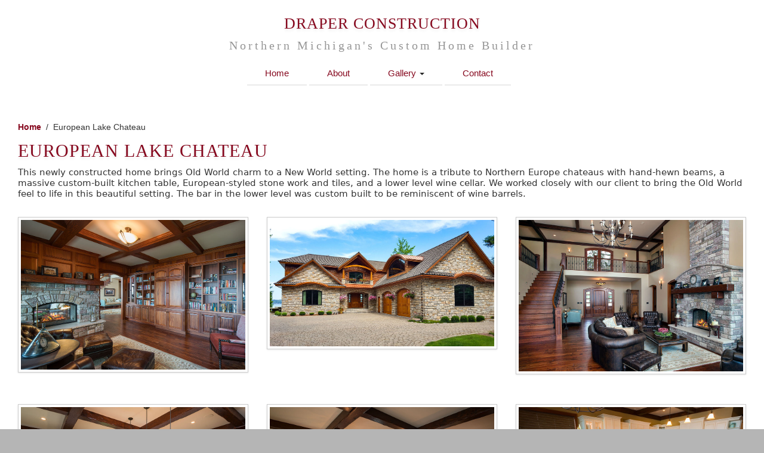

--- FILE ---
content_type: text/html; charset=UTF-8
request_url: https://aarondraperconstruction.com/lake-home-new-construction-northern-michigan.php
body_size: 3732
content:
<!DOCTYPE HTML>
<html>
<head>
    <meta charset="utf-8">
<link rel="icon" 
      type="image/png" 
      href="draper.png">
    <title>Home Builder New Construction - Design, Build | Draper Construction</title>
    <meta name="viewport" content="width=device-width, initial-scale=1.0">
    <meta name="description" content="">
    

    <link href="scripts/bootstrap/css/bootstrap.min.css" rel="stylesheet">
    <link href="scripts/bootstrap/css/bootstrap-responsive.min.css" rel="stylesheet">

    <!-- Le HTML5 shim, for IE6-8 support of HTML5 elements -->
    <!--[if lt IE 9]>
      <script src="http://html5shim.googlecode.com/svn/trunk/html5.js"></script>
    <![endif]-->

    <!-- Icons -->
    <link href="scripts/icons/general/stylesheets/general_foundicons.css" media="screen" rel="stylesheet" type="text/css" />  
    <link href="scripts/icons/social/stylesheets/social_foundicons.css" media="screen" rel="stylesheet" type="text/css" />
    <!--[if lt IE 8]>
        <link href="scripts/icons/general/stylesheets/general_foundicons_ie7.css" media="screen" rel="stylesheet" type="text/css" />
        <link href="scripts/icons/social/stylesheets/social_foundicons_ie7.css" media="screen" rel="stylesheet" type="text/css" />
    <![endif]-->
    <link rel="stylesheet" href="scripts/fontawesome/css/font-awesome.min.css">
    <!--[if IE 7]>
        <link rel="stylesheet" href="scripts/fontawesome/css/font-awesome-ie7.min.css">
    <![endif]-->

	<link href="scripts/wookmark/css/style.css" rel="stylesheet" type="text/css" />	<link href="scripts/yoxview/yoxview.css" rel="stylesheet" type="text/css" />

    <link href="http://fonts.googleapis.com/css?family=Syncopate" rel="stylesheet" type="text/css">
    <link href="http://fonts.googleapis.com/css?family=Abel" rel="stylesheet" type="text/css">
    <link href="http://fonts.googleapis.com/css?family=Source+Sans+Pro" rel="stylesheet" type="text/css">
    <link href="http://fonts.googleapis.com/css?family=Maven+Pro" rel="stylesheet" type="text/css">
    <link href="http://fonts.googleapis.com/css?family=Oxygen" rel="stylesheet" type="text/css">
    <link href="http://fonts.googleapis.com/css?family=Open+Sans" rel="stylesheet" type="text/css">
    <link href="https://fonts.googleapis.com/css?family=Pinyon+Script" rel="stylesheet" type="text/css">

    <link href="styles/custom.css" rel="stylesheet" type="text/css" />	
	
</head>
<body id="pageBody">

<div id="divBoxed" class="container">

    <div class="transparent-bg" style="position: absolute;top: 0;left: 0;width: 100%;height: 100%;z-index: -1;zoom: 1;"></div>

    <div class="divPanel notop nobottom">
            <div class="row-fluid">
                <div class="span12">					

                    <!--Edit Site Name and Slogan here-->
					<div id="divLogo">
   <a href="index.php" id="divSiteTitle">Draper Construction</a><br />
   <a href="index.php" id="divTagLine">Northern Michigan's Custom Home Builder</a>
</div>
	            </div>
            </div>   
            <div class="row-fluid">
                <div class="span12">				
                    <div class="centered_menu"> 
                    <!--Edit Navigation Menu here-->					
      <div class="navbar">

                        <button type="button" class="btn btn-navbar-highlight btn-large btn-primary" data-toggle="collapse" data-target=".nav-collapse">

                            NAVIGATION <span class="icon-chevron-down icon-white"></span>

                        </button>

                        <div class="nav-collapse collapse">

                            <ul class="nav nav-pills ddmenu">

                                <li >

                                    <a href="index.php" >Home </b></a>

                               </li>								

								<li >

                                    <a href="about.php" >About </a>

                                    <!--ul class="dropdown-menu">

                                        <li class="dropdown">

                                            <a href="about-alt.html" class="dropdown-toggle">About 2</a>                                            

                                        </li>                                        

                                    </ul-->

                                </li>

								

                                <li class="dropdown">

                                    <a href="#" class="dropdown-toggle">Gallery <b class="caret"></b></a>

                                    <ul class="dropdown-menu">

										<li><a href="custom-french-country-home-on-torch-lake.php">French Country Style</a></li>
										
										<li><a href="artisan-cottage.php">Artisan Cottage</a></li>

										<li><a href="northern-retreat.php">Northern Retreat</a></li>

										<li><a href="new-beginnings.php">New Beginnings</a></li>

										<li><a href="casual-elegance.php">Casual Elegance</a></li>

										<li><a href="relaxation-barn.php">Relaxation Barn</a></li>

										<li><a href="stylish-carriage-house.php">Stylish Carriage House</a></li>

										<li><a href="torch-lake-farmhouse-style.php">Farmhouse on the Pointe</a></li>

										<li><a href="custom-homes-antrim-county-michigan.php">Innovator's Delight</a></li>

										<li><a href="lakefront-custom-home-design-construction-torch-lake.php">Lakeside Lodge</a></li>

										<li><a href="lakefront-craftsman-home-torch-lake.php">Modern Craftsman</a></li>

										<li><a href="torch-lake-guest-house.php">Guest Retreat Torch Lake</a></li>

										<li><a href="mackinac-island-on-torch.php">Mackinac Island on Torch</a></li>

                                      <li><a href="custom-lakefront-home-remodeling.php">Lumberjack</a></li>

                                        <li><a href="remodeled-log-cabin-torch-lake.php">Log Cabin Luxury</a></li>

                                        <li><a href="lake-home-new-construction-northern-michigan.php">European Lake Chateau</a></li>

                                        <li><a href="cottage-design-construction-northern-michigan-lake.php">Classic Cottage</a></li>

                                        <li><a href="design-build-modern-cottage-northern-michigan.php">Modern Cottage</a></li>

                                        <li><a href="carriage-house-northern-michigan.php">Carriage House</a></li>

										<li><a href="quality-details.php">Quality Details</a></li>

                                    </ul>

                                </li>

                                <li><a href="contact.php">Contact</a></li>

                            </ul>

                        </div>

                    </div>                              
                    </div>
	            </div>
            </div>

            <div class="row-fluid">
                <div class="span12">
                    <div id="contentInnerSeparator"></div>
                </div>
            </div>
    </div>

    <div class="contentArea">

        <div class="divPanel notop page-content">

            <div class="breadcrumbs">
                <a href="index.php">Home</a> &nbsp;/&nbsp; <span>European Lake Chateau</span>
            </div>

            <div class="row-fluid">
                <div class="span12" id="divMain">
				 <!--Edit Portfolio Content here (place your thumbnails and large images in the 'images' folder)-->
				 <h1>European Lake Chateau</h1>
					<p>This newly constructed home brings Old World charm to a New World setting.  The home is a tribute to Northern Europe chateaus with hand-hewn beams, a massive custom-built kitchen table, European-styled stone work and tiles, and a lower level wine cellar.  We worked closely with our client to bring the Old World feel to life in this beautiful setting.  The bar in the lower level was custom built to be reminiscent of wine barrels.   </p>
              <div class="yoxview">
              
              <div class="row-fluid">
            
              <div class="span4 box">
                
                  <a href="img/lake-cottages-northern-michigan/wood-floors-wood-beams-stone-fireplace.jpg"><img src="img/lake-cottages-northern-michigan/custom-homes/wood-floors-wood-beams-stone-fireplace.jpg"  class="img-polaroid" alt="European Lake Chateau" title="European Lake Chateau" /></a>
                
              </div>
					<div class="span4 box">
                
                  <a href="img/lake-cottages-northern-michigan/stone-home-wood-lakefront-northern-michigan.jpg"><img src="img/lake-cottages-northern-michigan/custom-homes/stone-home-wood-lakefront-northern-michigan.jpg"  class="img-polaroid" alt="European Lake Chateau" title="European Lake Chateau" /></a>
                
              </div>
                         
              <div class="span4 box">
                
                  <a href="img/lake-cottages-northern-michigan/lake-view-great-room-fireplace.jpg"><img src="img/lake-cottages-northern-michigan/custom-homes/lake-view-great-room-fireplace.jpg"  class="img-polaroid" alt="European Lake Chateau" title="European Lake Chateau" /></a>
                
              </div>           
                          
              </div>

               <div class="row-fluid">
            
              <div class="span4 box">
                
                  <a href="img/lake-cottages-northern-michigan/custom-lake-home-kitchen.jpg"><img src="img/lake-cottages-northern-michigan/custom-homes/custom-lake-home-kitchen.jpg"  class="img-polaroid" alt="European Lake Chateau" title="European Lake Chateau" /></a>
                
              </div>
					<div class="span4 box">
                
                  <a href="img/lake-cottages-northern-michigan/european-lake-chateau-dining-room.jpg"><img src="img/lake-cottages-northern-michigan/custom-homes/european-lake-chateau-dining-room.jpg"  class="img-polaroid" alt="European Lake Chateau" title="European Lake Chateau" /></a>
                
              </div>
                         
              <div class="span4 box">
                
                  <a href="img/lake-cottages-northern-michigan/dining-room-custom-table.jpg"><img src="img/lake-cottages-northern-michigan/custom-homes/dining-room-custom-table.jpg"  class="img-polaroid" alt="European Lake Chateau" title="European Lake Chateau" /></a>
                
              </div>           
                          
              </div>
              
              
              
               
              
               <div class="row-fluid">
            
              <div class="span4 box">
                
                  <a href="img/lake-cottages-northern-michigan/man-cave-tv-room.jpg"><img src="img/lake-cottages-northern-michigan/custom-homes/man-cave-tv-room.jpg"  class="img-polaroid" alt="European Lake Chateau" title="European Lake Chateau" /></a>
                
              </div>
					<div class="span4 box">
                
                  <a href="img/lake-cottages-northern-michigan/lakeview-bedroom-wood-beams.jpg"><img src="img/lake-cottages-northern-michigan/custom-homes/lakeview-bedroom-wood-beams.jpg"  class="img-polaroid" alt="European Lake Chateau" title="European Lake Chateau" /></a>
                
              </div>
                         
              <div class="span4 box">
                
                  <a href="img/lake-cottages-northern-michigan/lake-home-wood-stairs-flooring-hand-hewn-beams.jpg"><img src="img/lake-cottages-northern-michigan/custom-homes/lake-home-wood-stairs-flooring-hand-hewn-beams.jpg"  class="img-polaroid" alt="European Lake Chateau" title="European Lake Chateau" /></a>
                
              </div>           
                          
              </div>
              
              
              
               <div class="row-fluid">
               
                  <div class="span4 box">
                
                  <a href="img/lake-cottages-northern-michigan/custom-wood-bar-wine-barrels.jpg"><img src="img/lake-cottages-northern-michigan/custom-homes/custom-wood-bar-wine-barrels.jpg"  class="img-polaroid" alt="European Lake Chateau" title="European Lake Chateau" /></a>
                
              </div>  
            
              	<div class="span4 box">
                
                  <a href="img/lake-cottages-northern-michigan/wine-cellar-lake-house.jpg"><img src="img/lake-cottages-northern-michigan/custom-homes/wine-cellar-lake-house.jpg"  class="img-polaroid" alt="European Lake Chateau" title="European Lake Chateau" /></a>
                
              </div>
					
                        
                       
                         
                 <div class="span4 box">
                
                  <a href="img/lake-cottages-northern-michigan/custom-wood-front-door-lake-house.jpg"><img src="img/lake-cottages-northern-michigan/custom-homes/custom-wood-front-door-lake-house.jpg"  class="img-polaroid" alt="European Lake Chateau" title="European Lake Chateau" /></a>
                
              </div>        
                          
              </div>
              
                   
                          
              </div>
              
               

                </div>
                </div>
           

            <!--Edit Footer here-->
			<div id="footerInnerSeparator"></div>
        </div>
    </div>

    <div id="footerOuterSeparator"></div>

    
	    <div id="divFooter" class="footerArea shadow">

        <div class="divPanel">

            <div class="row-fluid">
               <div class="span3" id="footerArea1">
                
                <img src="img/draper-construction-logo.png" width="480" height="390" alt=""/> </div>
                
              <div class="span3" id="footerArea2">
                
                    <h3>Draper Construction</h3>

				  <p>Every home we build is unique, based on your  vision.  We combine engineering, design, craftsmanship, and artistry to create beautiful homes that inspire and endure.</p>
                   <hr>

                   
                   <p>General contractor serving Northern Michigan - Grand Traverse County, Antrim County, Charlevoix County and Emmet County</p>
                    
                    

                </div>
                

                </div-->
                <div class="span3" id="footerArea3">

                    <h3>Design &amp; Build</h3> 
                    <p>Draper Construction builds and designs unique custom homes and cottages in Northern Michigan.  We work with clients to build a home reflecting your vision and ideas.  We build with generations in mind.  Our relationship with you and the home we create is built to last.  
                    </p>

                </div>
                <div class="span3" id="footerArea4">

                    <h3>Contact Us</h3>  
                                                               
                    <ul id="contact-info">
                    <li>
                        <i class="social foundicon-facebook icon"></i>
                        <span class="field">Social Media:</span>
                        <br />
                        <a href="https://www.facebook.com/Draper-Construction-106476662750606/" title="Facebook" target="_blank">Facebook</a>
                    </li> 
                    <li>                                    
                        <i class="general foundicon-phone icon"></i>
                        <span class="field">Phone:</span>
                        <br />
						<a href="tel:+2313223015">(231) 322-3015 </a>                                                                   
                    </li>
                    <li>
                        <i class="general foundicon-mail icon"></i>
                        <span class="field">Email:</span>
                        <br />
                        <a href="mailto:draper.construction@yahoo.com" title="Email">draper.construction@yahoo.com</a>
                    </li>
                    
                    </ul>

                </div>
            </div>

            <br /><br />
            <div class="row-fluid">
            <div class="span12">
            <p class="copyright" style="text-align: center"> 
            &copy; 2026 Draper Construction. All Rights Reserved.
  
            </p>

            
            </div>
            </div>

        </div>
    </div>            </div>

            
<br /><br /><br />

<script src="scripts/jquery.min.js" type="text/javascript"></script> 
<script src="scripts/bootstrap/js/bootstrap.min.js" type="text/javascript"></script>
<script src="scripts/default.js" type="text/javascript"></script>

<script src="scripts/wookmark/js/jquery.wookmark.js" type="text/javascript"></script>
<script type="text/javascript">$(window).load(function () {var options = {autoResize: true,container: $('#gridArea'),offset: 10};var handler = $('#tiles li');handler.wookmark(options);$('#tiles li').each(function () { var imgm = 0; if($(this).find('img').length>0)imgm=parseInt($(this).find('img').not('p img').css('margin-bottom')); var newHeight = $(this).find('img').height() + imgm + $(this).find('div').height() + $(this).find('h4').height() + $(this).find('p').not('blockquote p').height() + $(this).find('iframe').height() + $(this).find('blockquote').height() + 5;if($(this).find('iframe').height()) newHeight = newHeight+15;$(this).css('height', newHeight + 'px');});handler.wookmark(options);handler.wookmark(options);});</script>
<script src="scripts/yoxview/yox.js" type="text/javascript"></script>
<script src="scripts/yoxview/jquery.yoxview-2.21.js" type="text/javascript"></script>
<script type="text/javascript">$(document).ready(function () {$('.yoxview').yoxview({autoHideInfo:false,renderInfoPin:false,backgroundColor:'#ffffff',backgroundOpacity:0.8,infoBackColor:'#000000',infoBackOpacity:1});$('.yoxview a img').hover(function(){$(this).animate({opacity:0.7},300)},function(){$(this).animate({opacity:1},300)});});</script>

</body>
</html>

--- FILE ---
content_type: text/javascript
request_url: https://aarondraperconstruction.com/scripts/wookmark/js/jquery.wookmark.js
body_size: 1564
content:
/*!
  jQuery Wookmark plugin 0.5
  @name jquery.wookmark.js
  @author Christoph Ono (chri@sto.ph or @gbks)
  @version 0.5
  @date 3/19/2012
  @category jQuery plugin
  @copyright (c) 2009-2012 Christoph Ono (www.wookmark.com)
  @license Licensed under the MIT (http://www.opensource.org/licenses/mit-license.php) license.
*/
$.fn.wookmark = function(options) {
  
  if(!this.wookmarkOptions) {
    this.wookmarkOptions = $.extend( {
        container: $('body'),
        offset: 2,
        autoResize: false,
        itemWidth: $(this[0]).outerWidth(),
        resizeDelay: 50
      }, options);
  } else if(options) {
    this.wookmarkOptions = $.extend(this.wookmarkOptions, options);
  }
  
  // Layout variables.
  if(!this.wookmarkColumns) {
    this.wookmarkColumns = null;
    this.wookmarkContainerWidth = null;
  }
  
  // Main layout function.
  this.wookmarkLayout = function() {
    // Calculate basic layout parameters.
    var columnWidth = this.wookmarkOptions.itemWidth + this.wookmarkOptions.offset;
    var containerWidth = this.wookmarkOptions.container.width();
    var columns = Math.floor((containerWidth+this.wookmarkOptions.offset)/columnWidth);
    var offset = 0//YSW Math.round((containerWidth - (columns*columnWidth-this.wookmarkOptions.offset))/2);
    
    // If container and column count hasn't changed, we can only update the columns.
    var bottom = 0;
    if(this.wookmarkColumns != null && this.wookmarkColumns.length == columns) {
      bottom = this.wookmarkLayoutColumns(columnWidth, offset);
    } else {
      bottom = this.wookmarkLayoutFull(columnWidth, columns, offset);
    }
    
    // Set container height to height of the grid.
    this.wookmarkOptions.container.css('height', bottom+'px');
  };
  
  /**
   * Perform a full layout update.
   */
  this.wookmarkLayoutFull = function(columnWidth, columns, offset) {
    // Prepare Array to store height of columns.
    var heights = [];
    while(heights.length < columns) {
      heights.push(0);
    }
    
    // Store column data.
    this.wookmarkColumns = [];
    while(this.wookmarkColumns.length < columns) {
      this.wookmarkColumns.push([]);
    }
    
    // Loop over items.
    var item, top, left, i=0, k=0, length=this.length, shortest=null, shortestIndex=null, bottom = 0;
    for(; i<length; i++ ) {
      item = $(this[i]);
      
      // Find the shortest column.
      shortest = null;
      shortestIndex = 0;
      for(k=0; k<columns; k++) {
        if(shortest == null || heights[k] < shortest) {
          shortest = heights[k];
          shortestIndex = k;
        }
      }

  // Postion the item.
  /*item.css({
      position: 'absolute', 
      top: shortest + 'px',
      left: (shortestIndex * columnWidth + offset) + 'px'
  }); YSW*/
    item.css({
        position: 'absolute', top: shortest + 'px',
        left: (shortestIndex * columnWidth + offset) + 'px',
        opacity: 0
    });
    item.animate({  opacity: 1
    }, 500);
  

      // Update column height.
      heights[shortestIndex] = shortest + item.outerHeight() + this.wookmarkOptions.offset;
      bottom = Math.max(bottom, heights[shortestIndex]);
      
      this.wookmarkColumns[shortestIndex].push(item);
    }
    
    return bottom;
  };
  
  /**
   * This layout function only updates the vertical position of the 
   * existing column assignments.
   */
  this.wookmarkLayoutColumns = function(columnWidth, offset) {
    var heights = [];
    while(heights.length < this.wookmarkColumns.length) {
      heights.push(0);
    }
    
    var i=0, length = this.wookmarkColumns.length, column;
    var k=0, kLength, item;
    var bottom = 0;
    for(; i<length; i++) {
      column = this.wookmarkColumns[i];
      kLength = column.length;
      for(k=0; k<kLength; k++) {
        item = column[k];
        item.css({
          left: (i*columnWidth + offset)+'px',
          top: heights[i]+'px'
        });
        heights[i] += item.outerHeight() + this.wookmarkOptions.offset;
        
        bottom = Math.max(bottom, heights[i]);
      }
    }
    
    return bottom;
  };
  
  // Listen to resize event if requested.
  this.wookmarkResizeTimer = null;
  if(!this.wookmarkResizeMethod) {
    this.wookmarkResizeMethod = null;
  }
  if(this.wookmarkOptions.autoResize) {
    // This timer ensures that layout is not continuously called as window is being dragged.
    this.wookmarkOnResize = function(event) {
      if(this.wookmarkResizeTimer) {
        clearTimeout(this.wookmarkResizeTimer);
      }
      this.wookmarkResizeTimer = setTimeout($.proxy(this.wookmarkLayout, this), this.wookmarkOptions.resizeDelay)
    };
    
    // Bind event listener.
    if(!this.wookmarkResizeMethod) {
      this.wookmarkResizeMethod = $.proxy(this.wookmarkOnResize, this);
    }
    $(window).resize(this.wookmarkResizeMethod);
  };
  
  /**
   * Clear event listeners and time outs.
   */
  this.wookmarkClear = function() {
    if(this.wookmarkResizeTimer) {
      clearTimeout(this.wookmarkResizeTimer);
      this.wookmarkResizeTimer = null;
    }
    if(this.wookmarkResizeMethod) {
      $(window).unbind('resize', this.wookmarkResizeMethod);
    }
  };
  
  // Apply layout
  this.wookmarkLayout();
  
  // Display items (if hidden).
  this.show();
};
